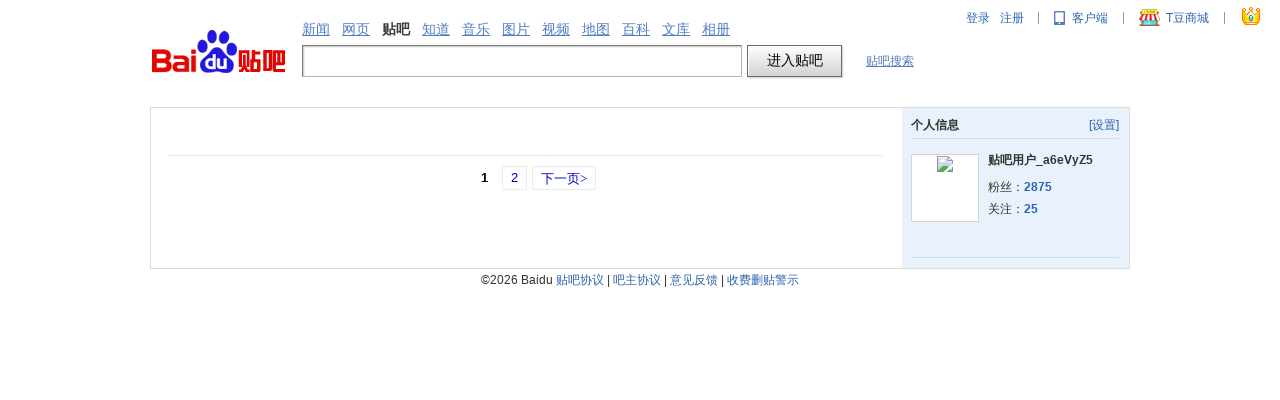

--- FILE ---
content_type: text/html; charset=UTF-8
request_url: http://jump2.bdimg.com/i/i/concern?u=tb.1.212d5c37.-jYSynnm2ziaotyVYYH2YA?t=1601393610&pn=1
body_size: 4166
content:
<!DOCTYPE html><!--STATUS OK--><html><head><meta http-equiv="content-type" content="text/html; charset=gbk" /><title>贴吧用户_a6eVyZ5的关注_i贴吧</title><script>var pageStartTime = new Date().getTime();</script><link rel="shortcut icon" href="//tb1.bdstatic.com/tb/favicon.ico" /><link rel="apple-touch-icon" href="http://tb2.bdstatic.com/tb/wap/img/touch.png" />
<!--[if lt IE 9]>
<script language="javascript">
(function(){
var tags = ['header','footer','figure','figcaption','details','summary','hgroup','nav','aside','article','section','mark','abbr','meter','output','progress','time','video','audio','canvas','dialog'];
for(var i=tags.length - 1;i>-1;i--){ document.createElement(tags[i]);}
})();
</script>
<![endif]-->
<style>
header,footer,section,article,aside,nav,figure{display:block;margin:0;padding:0;border:0;}
</style>
<link rel="stylesheet" href="//tb1.bdstatic.com/tb/static-common/style/tb_common_cfc5230.css" />
<link rel="stylesheet" href="//tb1.bdstatic.com/tb/static-common/style/search_257243b.css" />
<link rel="stylesheet" href="//tb1.bdstatic.com/tb/static-itieba3/style/main_ace7dd7.css" />
<link rel="stylesheet" href="//tb1.bdstatic.com/tb/static-itieba3/style/home/inc_aside_548fc5e.css" />
<link rel="stylesheet" href="//tb1.bdstatic.com/tb/static-itieba3/style/set/0/set_6b1f438.css" />
<link rel="stylesheet" href="//tb1.bdstatic.com/??tb/static-common/style/tb_ui_56e495c.css" />
<link rel="stylesheet" href="//tb1.bdstatic.com/tb/_/userbar_7229beb.css" /><script>function resizePic_temp(o,Mw,Mh,need_margin){var _Mw=Mw||120;var _Mh=Mh||120;var need_resize=false;var _image=new Image();_image.src=o.src;function getRightWH(Rw,Rh,Mw,Mh){var index=0,_Rw=Rw,_Rh=Rh;if(Rw>Mw)index+=1;if(Rh>Mh)index+=2;switch(index){case 1:_Rw=Mw;_Rw=Rh*Mw/Rw;case 2:_Rh=Mh;_Rw=Rw*Mh/Rh;case 3:_Rh=(Rh/Mh>Rw/Mw)?Mh:Rh*Mw/Rw;_Rw=(Rh/Mh>Rw/Mw)?Rw*Mh/Rh:Mw}if(index!=0){need_resize=true}return[_Rw,_Rh]}var wh=getRightWH(_image.width,_image.height,_Mw,_Mh);o.style.width=wh[0]+'px';o.style.height=wh[1]+'px';o.style.visibility='visible';if(need_margin==true){o.style.marginTop=(Mh-parseInt(wh[1]))/2+'px'}_image=null;return need_resize}var userBlock = 0 ? true : false;</script><link id="css_head_0" href="//tb1.bdstatic.com/tb/static-itieba3/style/inc/fans.css?v=1222229" type="text/css" rel="stylesheet"/>
<link id="css_head_1" href="//tb1.bdstatic.com/tb/static-itieba3/style/home/inc_aside.css?v=1222229" type="text/css" rel="stylesheet"/>
<link id="css_head_2" href="//tb1.bdstatic.com/tb/static-itieba3/style/home/inc_base.css?v=1222229" type="text/css" rel="stylesheet"/>
</head><body>	 


<div id="local_flash_cnt"></div>
<div class="ihead"><div class="isearch"><div id="head" class="search search_theme_3 clearfix">
<a title="到贴吧首页" class="s_logo" href="/"><img width="137" height="46" alt="到贴吧首页" src="http://img.baidu.com/img/post-jg.gif" id="tieba_logo"></a>
<div class="s_right_region">
<div class="s_nav">
<div class="s_tab hdtag">
<a param="word" href="http://news.baidu.com/ns?cl=2&amp;rn=20&amp;tn=news&amp;">新闻</a>&#12288;<a param="wd" href="http://www.baidu.com/s?cl=3&amp;">网页</a>&#12288;<b>贴吧</b>&#12288;<a param="word" href="http://zhidao.baidu.com/q?ct=17&amp;pn=0&amp;tn=ikaslist&amp;rn=10&amp;">知道</a>&#12288;<a param="key" href="http://music.baidu.com/search?fr=tieba&">音乐</a>&#12288;<a param="word" href="http://image.baidu.com/i?tn=baiduimage&amp;ct=201326592&amp;lm=-1&amp;cl=2&amp;">图片</a>&#12288;<a param="word" href="http://video.baidu.com/v?ct=301989888&amp;rn=20&amp;pn=0&amp;db=0&amp;s=21&amp;">视频</a>&#12288;<a param="word" href="http://map.baidu.com/m?fr=map006&amp;">地图</a>&#12288;<a href="http://baike.baidu.com/" param="searchword/?pic=1&fr=tieba&word" >百科</a>&#12288;<a href="http://wenku.baidu.com/search?" param="word" >文库</a>&#12288;<a href="http://xiangce.baidu.com/home" class="j_xiangce_tab">相册</a>
</div>
</div>
<div>
<form action="/f" class="f" id="tb_header_search_form" name="f1">
<input value="" maxlength="100" class="s_ipt i tb_header_search_input" name="kw" id="wd1" tabindex="1" size="42" autocomplete="off"><span class="s_btn_wr"><input type="submit" onmouseout="this.className='s_btn'" onmousedown="this.className='s_btn s_btn_h'" class="s_btn" value="进入贴吧" id="search_submit"></span><span class="s_tools"><a onclick="return false;" class="j_global_search" href="#">贴吧搜索</a></span>
</form>
<p style="display:none;" class="switch_radios">
<input type="radio" class="nowtb" name="tb" id="nowtb"><label for="nowtb">吧内搜索</label>
<input type="radio" class="searchtb" name="tb" id="searchtb"><label for="searchtb">搜贴</label>
<input type="radio" class="authortb" name="tb" id="authortb"><label for="authortb">搜人</label>
<input type="radio" class="jointb" checked="checked" name="tb" id="jointb"><label for="jointb">搜吧</label>
</p>
</div>
</div>
</div>
</div></div><div id="main_wrapper"><div id="main_back_img"><div id="main_back_bottom"><div id="main_header_logo"></div><div class="ibody w978 clearfix"><div class="w750 fleft"><div id="content"><div id="关注_sub_nav" class="sub_nav clearfix"><ul></ul></div><div id="follow"><div class="list" id="search_list">  <div id="pagerPanel"><div class="pager pager-center"><span class="cur">1</span>
<a href="/i/i/concern?u=tb.1.212d5c37.-jYSynnm2ziaotyVYYH2YA?t=1601393610&pn=2">2</a>
<a href="/i/i/concern?u=tb.1.212d5c37.-jYSynnm2ziaotyVYYH2YA?t=1601393610&pn=2" class="next">下一页&gt;</a>
</div></div></div></div></div>
 </div><div id="main_aside" class="inav w228 fright"><div id="aside_person_info">
<div class="aside_p_info_head">
<span class="right_set"><a href="/i/i/profile" target="_blank">[设置]</a></span>
<span class="a_p_title">个人信息 </span>
</div>
<div class="aside_person_info_wraper">
<div class="aside_userface_wraper">
<p class="aside_userface_border"><a href="/i/i/profile" target="_blank"><img id="img_aside_head" isrc="https://gss0.bdstatic.com/6LZ1dD3d1sgCo2Kml5_Y_D3/sys/portrait/item/tb.1.212d5c37.-jYSynnm2ziaotyVYYH2YA?t=1601393610" style="max-width:64px;max-height:64px"/></a></p>
</div>
<div class="aside_user_profile">
<p class="aside_user_name">
贴吧用户_a6eVyZ5</p>
<p class="aside_user_fans">
粉丝：<a class="aside_interact_num number_font" href="/i/i/fans?u=tb.1.212d5c37.-jYSynnm2ziaotyVYYH2YA?t=1601393610" target="_blank">2875</a>
</p>
<p class="aside_user_concern">
关注：<a class="aside_interact_num number_font" href="/i/i/concern?u=tb.1.212d5c37.-jYSynnm2ziaotyVYYH2YA?t=1601393610" target="_blank">25</a>
</p>
</div>
</div>

</div>
</div></div><div id="footer">
<span>&copy;2026 Baidu</span>
<a href="/tb/eula.html" target="_blank">贴吧协议</a>
<span>|</span>
<a href="/tb/cms/manager_apply/bz_agreement.html" target="_blank">吧主协议</a>
<span>|</span>
<a href="/f?kw=贴吧意见反馈" target="_blank">意见反馈</a>
<span>|</span>
<a href="/tb/zt/declare/" target="_blank">收费删贴警示</a>
</div>
</div></div></div></body><script src="//tb1.bdstatic.com/tb/js/Fe.js?v=1222229"></script><script src="//tb1.bdstatic.com/tb/static-common/lib/tb_lib_54c2d0a.js"></script>
<script src="//tb1.bdstatic.com/tb/static-common/ui/common_logic_v2_59deee8.js"></script>
<script src="//tb1.bdstatic.com/??tb/static-common/js/tb_ui_c1c5c89.js"></script>
<script type="text/javascript" src="//tb1.bdstatic.com/tb/static-itieba3/js/page_link.js?v=1222229"></script><script>
	var PageData = {
        tbs : 'a906665dd7a0c1c7',
        frs_tbs : '',
		image_tbs : '',
		imgsrc : '//tb1.bdstatic.com/',
		user: {"is_login":false,"id":0,"sid":"","portrait":"00000000","name":"","itieba_id":0,"inner_id":0,"name_link":"","name_show":"","show_nickname":"","fans_num":0,"concern_num":0,"is_creator":false,"is_prison":false,"is_verify":false,"viewing":{"type":"forum","name":"","concern_num":0,"forum_id":0},"power":{"can_vote":false,"can_quote_video":false,"can_set_top":false,"can_set_style":false,"can_vip_complain":false,"can_pic":false},"is_pm":"false","ip":0,"no_un":0}
	};		PageData.tb_tag = {"jscss_tag":77,"image_tag":2,"html_tag":5};  	PageData.itieba = {"creator":{"id":4856674787,"name":"lianglidong2","is_prison":false,"is_private":false,"portrait":"tb.1.212d5c37.-jYSynnm2ziaotyVYYH2YA?t=1601393610","fans_num":2875,"concern_num":25,"is_concerned":false,"is_bairenhui":false,"forum_position":[],"has_position":false,"is_private_position":false,"is_fans_notify_shield":false,"is_evaluate_notify_shield":false,"is_feature_notify_shield":false,"is_reply_notify_shield":false,"is_reply_atme_shield":false,"sex":0,"age":0,"constellation":"","address":null,"join_forums":[],"is_verify":false,"name_show":"\u8d34\u5427\u7528\u6237_a6eVyZ5","show_nickname":"\u8d34\u5427\u7528\u6237_a6eVyZ5","name_link":"i","verify_type":"","need_guide":false,"intro":null,"balvs":[],"city":null,"user_name":"lianglidong2","user_id":4856674787,"is_threadstore_notify_shield":false,"priv_sets_reply":1,"itieba_id":"i","outer_id":"i","user_url":"","user_type":0,"user_nickname":"\u8d34\u5427\u7528\u6237_a6eVyZ5","user_status":0,"follow_count":25,"followed_count":2875,"is_followed":false,"inner_id":"i","is_online":false,"had_concern":false},"id":"i","inner_id":"i","head_img_id":"","style_id":0,"ithreads_num":0,"ipost_num":0,"iforward_num":0,"modules":{"has_stat":false,"has_interest":false,"has_recommend":false,"has_hot":false,"has_follow":true,"has_related":false,"has_team":false,"has_guess":false},"is_need_identify":false,"is_in_blacklist":false,"is_can_post":true,"summary":{"home":{"thread":true,"mood":true},"selfIndex":{"thread":true,"mood":true,"reply":true},"reply":true,"mood":false,"thread":true,"replyme":true},"searchkeyword":"","buff_data":[],"user_block":0};
		PageData.itieba.creator.name_url = 'lianglidong2';
		PageData.itieba.home_url = '/i/i' ;
</script>
<script>
	PageData.page_url = '/i/i/concern';
</script>
<script id="js_foot_0" src="//tb1.bdstatic.com/tb/static-itieba3/js/temp/itieba3_mixture.js?v=1222229" type="text/javascript"></script>
<script id="js_foot_1" src="//tb1.bdstatic.com/tb/static-itieba3/js/inc/fans.js?v=1222229" type="text/javascript"></script>
<script id="js_foot_2" src="//tb1.bdstatic.com/tb/static-itieba3/js/init/init_concern.js?v=1222229" type="text/javascript"></script>
	 

<script>
if (typeof(PageData) !== "undefined" && typeof(PageData.user) !== "undefined") {
TbCom.defaultLogicInit(PageData.user, 'forum');
}

</script><script type="text/javascript" src="//tb1.bdstatic.com/tb/static-itieba3/js/side_tab.js"></script><script type="text/javascript" src="//tb1.bdstatic.com/tb/static-itieba3/js/other_tab.js"></script></html>